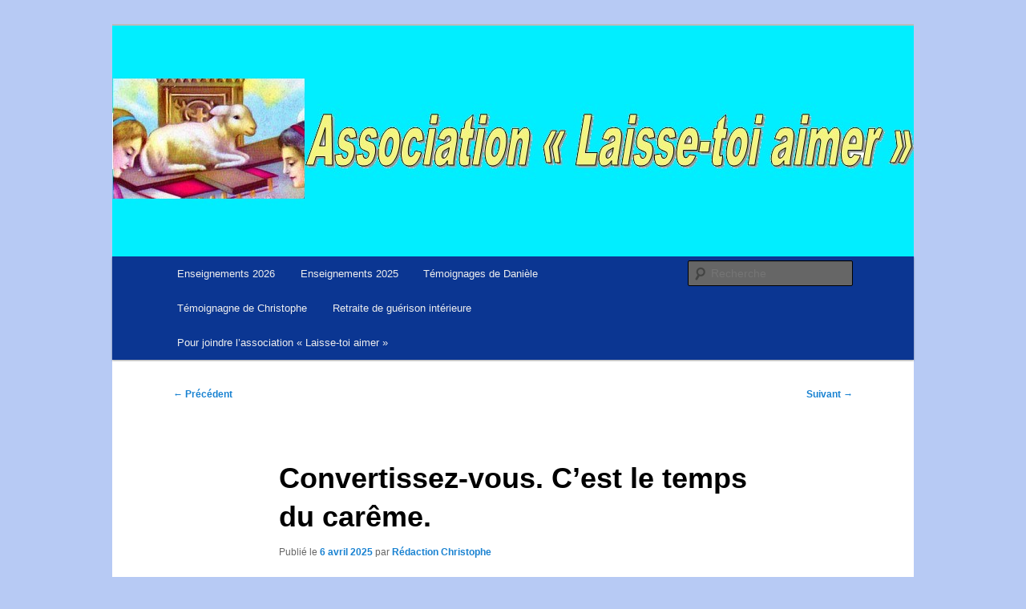

--- FILE ---
content_type: text/html; charset=UTF-8
request_url: https://laissetoiaimer.fr/convertissez-vous-cest-le-temps-du-careme/
body_size: 9848
content:
<!DOCTYPE html>
<html lang="fr-FR">
<head>
<meta charset="UTF-8" />
<meta name="viewport" content="width=device-width, initial-scale=1.0" />
<title>
Convertissez-vous. C&rsquo;est le temps du carême. | 	</title>
<link rel="profile" href="https://gmpg.org/xfn/11" />
<link rel="stylesheet" type="text/css" media="all" href="https://laissetoiaimer.fr/wp-content/themes/twentyeleven/style.css?ver=20251202" />
<link rel="pingback" href="https://laissetoiaimer.fr/xmlrpc.php">
<!-- Google tag (gtag.js) consent mode dataLayer added by Site Kit -->
<script type="text/javascript" id="google_gtagjs-js-consent-mode-data-layer">
/* <![CDATA[ */
window.dataLayer = window.dataLayer || [];function gtag(){dataLayer.push(arguments);}
gtag('consent', 'default', {"ad_personalization":"denied","ad_storage":"denied","ad_user_data":"denied","analytics_storage":"denied","functionality_storage":"denied","security_storage":"denied","personalization_storage":"denied","region":["AT","BE","BG","CH","CY","CZ","DE","DK","EE","ES","FI","FR","GB","GR","HR","HU","IE","IS","IT","LI","LT","LU","LV","MT","NL","NO","PL","PT","RO","SE","SI","SK"],"wait_for_update":500});
window._googlesitekitConsentCategoryMap = {"statistics":["analytics_storage"],"marketing":["ad_storage","ad_user_data","ad_personalization"],"functional":["functionality_storage","security_storage"],"preferences":["personalization_storage"]};
window._googlesitekitConsents = {"ad_personalization":"denied","ad_storage":"denied","ad_user_data":"denied","analytics_storage":"denied","functionality_storage":"denied","security_storage":"denied","personalization_storage":"denied","region":["AT","BE","BG","CH","CY","CZ","DE","DK","EE","ES","FI","FR","GB","GR","HR","HU","IE","IS","IT","LI","LT","LU","LV","MT","NL","NO","PL","PT","RO","SE","SI","SK"],"wait_for_update":500};
/* ]]> */
</script>
<!-- End Google tag (gtag.js) consent mode dataLayer added by Site Kit -->
<meta name="description" content="C&#039;est le temps de carême. Ce que vous recevez dans la parole du Seigneur, c&#039;est que vous devez vous convertir. II serait temps que vous vous décidiez à vivre en vérité les commandements de Dieu.">
<meta name="robots" content="index, follow, max-snippet:-1, max-image-preview:large, max-video-preview:-1">
<link rel="canonical" href="https://laissetoiaimer.fr/convertissez-vous-cest-le-temps-du-careme/">
<meta property="og:url" content="https://laissetoiaimer.fr/convertissez-vous-cest-le-temps-du-careme/">
<meta property="og:locale" content="fr_FR">
<meta property="og:type" content="article">
<meta property="article:author" content="">
<meta property="article:publisher" content="">
<meta property="article:section" content="Esprit Saint">
<meta property="article:tag" content="Ange gardien marque tout">
<meta property="article:tag" content="appel conversion">
<meta property="article:tag" content="Démons incorporation">
<meta property="article:tag" content="Épîtres Paul">
<meta property="article:tag" content="Jugement individuel dernier">
<meta property="article:tag" content="multiple lieu apparitions">
<meta property="article:tag" content="Neuvaine Saint Esprit">
<meta property="article:tag" content="Saint Jean">
<meta property="og:title" content="Convertissez-vous. C&#039;est le temps du carême. - ">
<meta property="og:description" content="C&#039;est le temps de carême. Ce que vous recevez dans la parole du Seigneur, c&#039;est que vous devez vous convertir. II serait temps que vous vous décidiez à vivre en vérité les commandements de Dieu.">
<meta property="fb:pages" content="">
<meta property="fb:admins" content="">
<meta property="fb:app_id" content="">
<meta name="twitter:card" content="summary">
<meta name="twitter:site" content="">
<meta name="twitter:creator" content="">
<meta name="twitter:title" content="Convertissez-vous. C&#039;est le temps du carême. - ">
<meta name="twitter:description" content="C&#039;est le temps de carême. Ce que vous recevez dans la parole du Seigneur, c&#039;est que vous devez vous convertir. II serait temps que vous vous décidiez à vivre en vérité les commandements de Dieu.">
<link rel='dns-prefetch' href='//www.googletagmanager.com' />
<link rel="alternate" type="application/rss+xml" title=" &raquo; Flux" href="https://laissetoiaimer.fr/feed/" />
<link rel="alternate" type="application/rss+xml" title=" &raquo; Flux des commentaires" href="https://laissetoiaimer.fr/comments/feed/" />
<link rel="alternate" title="oEmbed (JSON)" type="application/json+oembed" href="https://laissetoiaimer.fr/wp-json/oembed/1.0/embed?url=https%3A%2F%2Flaissetoiaimer.fr%2Fconvertissez-vous-cest-le-temps-du-careme%2F" />
<link rel="alternate" title="oEmbed (XML)" type="text/xml+oembed" href="https://laissetoiaimer.fr/wp-json/oembed/1.0/embed?url=https%3A%2F%2Flaissetoiaimer.fr%2Fconvertissez-vous-cest-le-temps-du-careme%2F&#038;format=xml" />
<style id='wp-img-auto-sizes-contain-inline-css' type='text/css'>
img:is([sizes=auto i],[sizes^="auto," i]){contain-intrinsic-size:3000px 1500px}
/*# sourceURL=wp-img-auto-sizes-contain-inline-css */
</style>
<style id='classic-theme-styles-inline-css' type='text/css'>
/*! This file is auto-generated */
.wp-block-button__link{color:#fff;background-color:#32373c;border-radius:9999px;box-shadow:none;text-decoration:none;padding:calc(.667em + 2px) calc(1.333em + 2px);font-size:1.125em}.wp-block-file__button{background:#32373c;color:#fff;text-decoration:none}
/*# sourceURL=/wp-includes/css/classic-themes.min.css */
</style>
<link rel='stylesheet' id='wpo_min-header-0-css' href='https://laissetoiaimer.fr/wp-content/cache/wpo-minify/1765836492/assets/wpo-minify-header-844431ce.min.css' type='text/css' media='all' />
<script type="text/javascript" src="https://laissetoiaimer.fr/wp-content/cache/wpo-minify/1765836492/assets/wpo-minify-header-58350d66.min.js" id="wpo_min-header-0-js"></script>

<!-- Extrait de code de la balise Google (gtag.js) ajouté par Site Kit -->
<!-- Extrait Google Analytics ajouté par Site Kit -->
<script type="text/javascript" src="https://www.googletagmanager.com/gtag/js?id=GT-K46PLGJ" id="google_gtagjs-js" async></script>
<script type="text/javascript" id="google_gtagjs-js-after">
/* <![CDATA[ */
window.dataLayer = window.dataLayer || [];function gtag(){dataLayer.push(arguments);}
gtag("set","linker",{"domains":["laissetoiaimer.fr"]});
gtag("js", new Date());
gtag("set", "developer_id.dZTNiMT", true);
gtag("config", "GT-K46PLGJ", {"googlesitekit_post_type":"post","googlesitekit_post_author":"R\u00e9daction Christophe","googlesitekit_post_date":"20250406"});
//# sourceURL=google_gtagjs-js-after
/* ]]> */
</script>
<script type="text/javascript" src="https://laissetoiaimer.fr/wp-content/cache/wpo-minify/1765836492/assets/wpo-minify-header-7c170e5b.min.js" id="wpo_min-header-2-js"></script>
<link rel="https://api.w.org/" href="https://laissetoiaimer.fr/wp-json/" /><link rel="alternate" title="JSON" type="application/json" href="https://laissetoiaimer.fr/wp-json/wp/v2/posts/132" /><link rel="EditURI" type="application/rsd+xml" title="RSD" href="https://laissetoiaimer.fr/xmlrpc.php?rsd" />

<link rel='shortlink' href='https://laissetoiaimer.fr/?p=132' />
<meta name="generator" content="Site Kit by Google 1.170.0" /><style type="text/css">body{color:#373737}
.entry-title, .entry-title a{color:#222222}
.entry-meta{color:#666666}
#page{background-color:#fff}
body{background-color:#e2e2e2}
.widget_calendar #wp-calendar tfoot td, .widget_calendar #wp-calendar th, .entry-header .comments-link a, .entry-meta .edit-link a, .commentlist .edit-link a, pre{background-color:#f1f1f1}
#site-title a{color:#111}
#site-description{color:#7a7a7a}
#branding{background-color:#fff}
#access, #access ul ul a{background:#0b3692}
#access li:hover > a, #access a:focus, #access ul ul *:hover > a{background:#2761cd}
#access ul ul a{border-bottom-color:#2761cd}
#access a, #access li:hover > a, #access a:focus, #access ul ul a, #access ul ul *:hover > a{color:#eeeeee}
</style>		<style type="text/css" id="twentyeleven-header-css">
				#site-title,
		#site-description {
			position: absolute;
			clip-path: inset(50%);
		}
				</style>
		<style type="text/css" id="custom-background-css">
body.custom-background { background-color: #b7caf4; }
</style>
	<link rel="icon" href="https://laissetoiaimer.fr/wp-content/uploads/cropped-Agneau157x130-32x32.png" sizes="32x32" />
<link rel="icon" href="https://laissetoiaimer.fr/wp-content/uploads/cropped-Agneau157x130-192x192.png" sizes="192x192" />
<link rel="apple-touch-icon" href="https://laissetoiaimer.fr/wp-content/uploads/cropped-Agneau157x130-180x180.png" />
<meta name="msapplication-TileImage" content="https://laissetoiaimer.fr/wp-content/uploads/cropped-Agneau157x130-270x270.png" />
<style type="text/css">/** Mega Menu CSS: fs **/</style>
<style id='global-styles-inline-css' type='text/css'>
:root{--wp--preset--aspect-ratio--square: 1;--wp--preset--aspect-ratio--4-3: 4/3;--wp--preset--aspect-ratio--3-4: 3/4;--wp--preset--aspect-ratio--3-2: 3/2;--wp--preset--aspect-ratio--2-3: 2/3;--wp--preset--aspect-ratio--16-9: 16/9;--wp--preset--aspect-ratio--9-16: 9/16;--wp--preset--color--black: #000;--wp--preset--color--cyan-bluish-gray: #abb8c3;--wp--preset--color--white: #fff;--wp--preset--color--pale-pink: #f78da7;--wp--preset--color--vivid-red: #cf2e2e;--wp--preset--color--luminous-vivid-orange: #ff6900;--wp--preset--color--luminous-vivid-amber: #fcb900;--wp--preset--color--light-green-cyan: #7bdcb5;--wp--preset--color--vivid-green-cyan: #00d084;--wp--preset--color--pale-cyan-blue: #8ed1fc;--wp--preset--color--vivid-cyan-blue: #0693e3;--wp--preset--color--vivid-purple: #9b51e0;--wp--preset--color--blue: #1982d1;--wp--preset--color--dark-gray: #373737;--wp--preset--color--medium-gray: #666;--wp--preset--color--light-gray: #e2e2e2;--wp--preset--gradient--vivid-cyan-blue-to-vivid-purple: linear-gradient(135deg,rgb(6,147,227) 0%,rgb(155,81,224) 100%);--wp--preset--gradient--light-green-cyan-to-vivid-green-cyan: linear-gradient(135deg,rgb(122,220,180) 0%,rgb(0,208,130) 100%);--wp--preset--gradient--luminous-vivid-amber-to-luminous-vivid-orange: linear-gradient(135deg,rgb(252,185,0) 0%,rgb(255,105,0) 100%);--wp--preset--gradient--luminous-vivid-orange-to-vivid-red: linear-gradient(135deg,rgb(255,105,0) 0%,rgb(207,46,46) 100%);--wp--preset--gradient--very-light-gray-to-cyan-bluish-gray: linear-gradient(135deg,rgb(238,238,238) 0%,rgb(169,184,195) 100%);--wp--preset--gradient--cool-to-warm-spectrum: linear-gradient(135deg,rgb(74,234,220) 0%,rgb(151,120,209) 20%,rgb(207,42,186) 40%,rgb(238,44,130) 60%,rgb(251,105,98) 80%,rgb(254,248,76) 100%);--wp--preset--gradient--blush-light-purple: linear-gradient(135deg,rgb(255,206,236) 0%,rgb(152,150,240) 100%);--wp--preset--gradient--blush-bordeaux: linear-gradient(135deg,rgb(254,205,165) 0%,rgb(254,45,45) 50%,rgb(107,0,62) 100%);--wp--preset--gradient--luminous-dusk: linear-gradient(135deg,rgb(255,203,112) 0%,rgb(199,81,192) 50%,rgb(65,88,208) 100%);--wp--preset--gradient--pale-ocean: linear-gradient(135deg,rgb(255,245,203) 0%,rgb(182,227,212) 50%,rgb(51,167,181) 100%);--wp--preset--gradient--electric-grass: linear-gradient(135deg,rgb(202,248,128) 0%,rgb(113,206,126) 100%);--wp--preset--gradient--midnight: linear-gradient(135deg,rgb(2,3,129) 0%,rgb(40,116,252) 100%);--wp--preset--font-size--small: 13px;--wp--preset--font-size--medium: 20px;--wp--preset--font-size--large: 36px;--wp--preset--font-size--x-large: 42px;--wp--preset--spacing--20: 0.44rem;--wp--preset--spacing--30: 0.67rem;--wp--preset--spacing--40: 1rem;--wp--preset--spacing--50: 1.5rem;--wp--preset--spacing--60: 2.25rem;--wp--preset--spacing--70: 3.38rem;--wp--preset--spacing--80: 5.06rem;--wp--preset--shadow--natural: 6px 6px 9px rgba(0, 0, 0, 0.2);--wp--preset--shadow--deep: 12px 12px 50px rgba(0, 0, 0, 0.4);--wp--preset--shadow--sharp: 6px 6px 0px rgba(0, 0, 0, 0.2);--wp--preset--shadow--outlined: 6px 6px 0px -3px rgb(255, 255, 255), 6px 6px rgb(0, 0, 0);--wp--preset--shadow--crisp: 6px 6px 0px rgb(0, 0, 0);}:where(.is-layout-flex){gap: 0.5em;}:where(.is-layout-grid){gap: 0.5em;}body .is-layout-flex{display: flex;}.is-layout-flex{flex-wrap: wrap;align-items: center;}.is-layout-flex > :is(*, div){margin: 0;}body .is-layout-grid{display: grid;}.is-layout-grid > :is(*, div){margin: 0;}:where(.wp-block-columns.is-layout-flex){gap: 2em;}:where(.wp-block-columns.is-layout-grid){gap: 2em;}:where(.wp-block-post-template.is-layout-flex){gap: 1.25em;}:where(.wp-block-post-template.is-layout-grid){gap: 1.25em;}.has-black-color{color: var(--wp--preset--color--black) !important;}.has-cyan-bluish-gray-color{color: var(--wp--preset--color--cyan-bluish-gray) !important;}.has-white-color{color: var(--wp--preset--color--white) !important;}.has-pale-pink-color{color: var(--wp--preset--color--pale-pink) !important;}.has-vivid-red-color{color: var(--wp--preset--color--vivid-red) !important;}.has-luminous-vivid-orange-color{color: var(--wp--preset--color--luminous-vivid-orange) !important;}.has-luminous-vivid-amber-color{color: var(--wp--preset--color--luminous-vivid-amber) !important;}.has-light-green-cyan-color{color: var(--wp--preset--color--light-green-cyan) !important;}.has-vivid-green-cyan-color{color: var(--wp--preset--color--vivid-green-cyan) !important;}.has-pale-cyan-blue-color{color: var(--wp--preset--color--pale-cyan-blue) !important;}.has-vivid-cyan-blue-color{color: var(--wp--preset--color--vivid-cyan-blue) !important;}.has-vivid-purple-color{color: var(--wp--preset--color--vivid-purple) !important;}.has-black-background-color{background-color: var(--wp--preset--color--black) !important;}.has-cyan-bluish-gray-background-color{background-color: var(--wp--preset--color--cyan-bluish-gray) !important;}.has-white-background-color{background-color: var(--wp--preset--color--white) !important;}.has-pale-pink-background-color{background-color: var(--wp--preset--color--pale-pink) !important;}.has-vivid-red-background-color{background-color: var(--wp--preset--color--vivid-red) !important;}.has-luminous-vivid-orange-background-color{background-color: var(--wp--preset--color--luminous-vivid-orange) !important;}.has-luminous-vivid-amber-background-color{background-color: var(--wp--preset--color--luminous-vivid-amber) !important;}.has-light-green-cyan-background-color{background-color: var(--wp--preset--color--light-green-cyan) !important;}.has-vivid-green-cyan-background-color{background-color: var(--wp--preset--color--vivid-green-cyan) !important;}.has-pale-cyan-blue-background-color{background-color: var(--wp--preset--color--pale-cyan-blue) !important;}.has-vivid-cyan-blue-background-color{background-color: var(--wp--preset--color--vivid-cyan-blue) !important;}.has-vivid-purple-background-color{background-color: var(--wp--preset--color--vivid-purple) !important;}.has-black-border-color{border-color: var(--wp--preset--color--black) !important;}.has-cyan-bluish-gray-border-color{border-color: var(--wp--preset--color--cyan-bluish-gray) !important;}.has-white-border-color{border-color: var(--wp--preset--color--white) !important;}.has-pale-pink-border-color{border-color: var(--wp--preset--color--pale-pink) !important;}.has-vivid-red-border-color{border-color: var(--wp--preset--color--vivid-red) !important;}.has-luminous-vivid-orange-border-color{border-color: var(--wp--preset--color--luminous-vivid-orange) !important;}.has-luminous-vivid-amber-border-color{border-color: var(--wp--preset--color--luminous-vivid-amber) !important;}.has-light-green-cyan-border-color{border-color: var(--wp--preset--color--light-green-cyan) !important;}.has-vivid-green-cyan-border-color{border-color: var(--wp--preset--color--vivid-green-cyan) !important;}.has-pale-cyan-blue-border-color{border-color: var(--wp--preset--color--pale-cyan-blue) !important;}.has-vivid-cyan-blue-border-color{border-color: var(--wp--preset--color--vivid-cyan-blue) !important;}.has-vivid-purple-border-color{border-color: var(--wp--preset--color--vivid-purple) !important;}.has-vivid-cyan-blue-to-vivid-purple-gradient-background{background: var(--wp--preset--gradient--vivid-cyan-blue-to-vivid-purple) !important;}.has-light-green-cyan-to-vivid-green-cyan-gradient-background{background: var(--wp--preset--gradient--light-green-cyan-to-vivid-green-cyan) !important;}.has-luminous-vivid-amber-to-luminous-vivid-orange-gradient-background{background: var(--wp--preset--gradient--luminous-vivid-amber-to-luminous-vivid-orange) !important;}.has-luminous-vivid-orange-to-vivid-red-gradient-background{background: var(--wp--preset--gradient--luminous-vivid-orange-to-vivid-red) !important;}.has-very-light-gray-to-cyan-bluish-gray-gradient-background{background: var(--wp--preset--gradient--very-light-gray-to-cyan-bluish-gray) !important;}.has-cool-to-warm-spectrum-gradient-background{background: var(--wp--preset--gradient--cool-to-warm-spectrum) !important;}.has-blush-light-purple-gradient-background{background: var(--wp--preset--gradient--blush-light-purple) !important;}.has-blush-bordeaux-gradient-background{background: var(--wp--preset--gradient--blush-bordeaux) !important;}.has-luminous-dusk-gradient-background{background: var(--wp--preset--gradient--luminous-dusk) !important;}.has-pale-ocean-gradient-background{background: var(--wp--preset--gradient--pale-ocean) !important;}.has-electric-grass-gradient-background{background: var(--wp--preset--gradient--electric-grass) !important;}.has-midnight-gradient-background{background: var(--wp--preset--gradient--midnight) !important;}.has-small-font-size{font-size: var(--wp--preset--font-size--small) !important;}.has-medium-font-size{font-size: var(--wp--preset--font-size--medium) !important;}.has-large-font-size{font-size: var(--wp--preset--font-size--large) !important;}.has-x-large-font-size{font-size: var(--wp--preset--font-size--x-large) !important;}
/*# sourceURL=global-styles-inline-css */
</style>
</head>

<body class="wp-singular post-template-default single single-post postid-132 single-format-standard custom-background wp-embed-responsive wp-theme-twentyeleven singular two-column right-sidebar moz-widget-list-adjust">
<div class="skip-link"><a class="assistive-text" href="#content">Aller au contenu principal</a></div><div id="page" class="hfeed">
	<header id="branding">
			<hgroup>
									<h2 id="site-description">Messages du ciel pour notre temps et retraites de guérison et de libération</h2>
							</hgroup>

						<a href="https://laissetoiaimer.fr/" rel="home" >
				<img src="https://laissetoiaimer.fr/wp-content/uploads/2013/12/association-laisse-toi-aimer.jpg" width="1000" height="288" alt="" srcset="https://laissetoiaimer.fr/wp-content/uploads/2013/12/association-laisse-toi-aimer.jpg 1000w, https://laissetoiaimer.fr/wp-content/uploads/2013/12/association-laisse-toi-aimer-300x86.jpg 300w, https://laissetoiaimer.fr/wp-content/uploads/2013/12/association-laisse-toi-aimer-500x144.jpg 500w" sizes="(max-width: 1000px) 100vw, 1000px" decoding="async" fetchpriority="high" />			</a>
			
						<div class="only-search with-image">
					<form method="get" id="searchform" action="https://laissetoiaimer.fr/">
		<label for="s" class="assistive-text">Recherche</label>
		<input type="text" class="field" name="s" id="s" placeholder="Recherche" />
		<input type="submit" class="submit" name="submit" id="searchsubmit" value="Recherche" />
	</form>
			</div>
				
			<nav id="access">
				<h3 class="assistive-text">Menu principal</h3>
				<div class="menu-mainmenu-container"><ul id="menu-mainmenu" class="menu"><li id="menu-item-5062" class="menu-item menu-item-type-taxonomy menu-item-object-category menu-item-5062"><a href="https://laissetoiaimer.fr/category/enseignements-2026/">Enseignements 2026</a></li>
<li id="menu-item-4660" class="menu-item menu-item-type-taxonomy menu-item-object-category current-post-ancestor current-menu-parent current-post-parent menu-item-has-children menu-item-4660"><a href="https://laissetoiaimer.fr/category/enseignements-2025/">Enseignements 2025</a>
<ul class="sub-menu">
	<li id="menu-item-4205" class="menu-item menu-item-type-taxonomy menu-item-object-category menu-item-4205"><a href="https://laissetoiaimer.fr/category/enseignements-2024/">Enseignements 2024</a></li>
	<li id="menu-item-3970" class="menu-item menu-item-type-taxonomy menu-item-object-category menu-item-3970"><a href="https://laissetoiaimer.fr/category/enseignements-2023/">Enseignements 2023</a></li>
	<li id="menu-item-3773" class="menu-item menu-item-type-taxonomy menu-item-object-category menu-item-3773"><a href="https://laissetoiaimer.fr/category/enseignements-2022/">Enseignements 2022</a></li>
	<li id="menu-item-3461" class="menu-item menu-item-type-taxonomy menu-item-object-category menu-item-3461"><a href="https://laissetoiaimer.fr/category/enseignements-2021/">Enseignements 2021</a></li>
	<li id="menu-item-2728" class="menu-item menu-item-type-taxonomy menu-item-object-category menu-item-2728"><a href="https://laissetoiaimer.fr/category/enseignements-2020/">Enseignements 2020</a></li>
	<li id="menu-item-2245" class="menu-item menu-item-type-taxonomy menu-item-object-category menu-item-2245"><a href="https://laissetoiaimer.fr/category/enseignements-2019/">Enseignements 2019</a></li>
	<li id="menu-item-1693" class="menu-item menu-item-type-taxonomy menu-item-object-category menu-item-1693"><a href="https://laissetoiaimer.fr/category/enseignements-2018/">Enseignements 2018</a></li>
	<li id="menu-item-1430" class="menu-item menu-item-type-taxonomy menu-item-object-category menu-item-1430"><a href="https://laissetoiaimer.fr/category/enseignements-2017/">Enseignements 2017</a></li>
	<li id="menu-item-1032" class="menu-item menu-item-type-taxonomy menu-item-object-category menu-item-1032"><a href="https://laissetoiaimer.fr/category/enseignements-2016/">Enseignements 2016</a></li>
	<li id="menu-item-636" class="menu-item menu-item-type-taxonomy menu-item-object-category menu-item-636"><a href="https://laissetoiaimer.fr/category/enseignements-actuels-pere-fils-jesus-saint-esprit-marie-2015/">Enseignements 2015</a></li>
	<li id="menu-item-320" class="menu-item menu-item-type-taxonomy menu-item-object-category menu-item-320"><a href="https://laissetoiaimer.fr/category/enseignements-2014/">Enseignements 2014</a></li>
	<li id="menu-item-269" class="menu-item menu-item-type-taxonomy menu-item-object-category menu-item-269"><a href="https://laissetoiaimer.fr/category/enseignements-actuels-pere-fils-jesus-saint-esprit-marie-2013/">Enseignements 2013</a></li>
	<li id="menu-item-267" class="menu-item menu-item-type-taxonomy menu-item-object-category current-post-ancestor current-menu-parent current-post-parent menu-item-267"><a href="https://laissetoiaimer.fr/category/enseignements-2012/">Enseignements 2012</a></li>
	<li id="menu-item-266" class="menu-item menu-item-type-taxonomy menu-item-object-category menu-item-266"><a href="https://laissetoiaimer.fr/category/enseignements-2011/">Enseignements 2011</a></li>
	<li id="menu-item-232" class="menu-item menu-item-type-post_type menu-item-object-post menu-item-232"><a href="https://laissetoiaimer.fr/enseignements/">2010- De Janvier à Mars</a></li>
	<li id="menu-item-233" class="menu-item menu-item-type-post_type menu-item-object-post menu-item-233"><a href="https://laissetoiaimer.fr/enseignements-2010-avril-a-decembre/">2010- D&rsquo;Avril à Décembre</a></li>
	<li id="menu-item-374" class="menu-item menu-item-type-post_type menu-item-object-post menu-item-374"><a href="https://laissetoiaimer.fr/temoignage-pretre-ministere-delivrance-exorciste/">Témoignage prêtre ministère délivrance</a></li>
</ul>
</li>
<li id="menu-item-226" class="menu-item menu-item-type-post_type menu-item-object-post menu-item-226"><a href="https://laissetoiaimer.fr/temoignage-de-daniele/">Témoignages de Danièle</a></li>
<li id="menu-item-229" class="menu-item menu-item-type-post_type menu-item-object-post menu-item-has-children menu-item-229"><a href="https://laissetoiaimer.fr/temoignagne-de-christophe/">Témoignagne de Christophe</a>
<ul class="sub-menu">
	<li id="menu-item-227" class="menu-item menu-item-type-post_type menu-item-object-post menu-item-227"><a href="https://laissetoiaimer.fr/temoignages/">Ce dont j&rsquo;ai été le témoin</a></li>
</ul>
</li>
<li id="menu-item-228" class="menu-item menu-item-type-post_type menu-item-object-post menu-item-has-children menu-item-228"><a href="https://laissetoiaimer.fr/session-retraite-guerison-spirituelle-interieure-liberation-catholique-lille-2025/">Retraite de guérison intérieure</a>
<ul class="sub-menu">
	<li id="menu-item-230" class="menu-item menu-item-type-post_type menu-item-object-post menu-item-230"><a href="https://laissetoiaimer.fr/vente-cd-enseignements-association-laisse-toi-aimer/">Vente CD d&rsquo;enseignements</a></li>
	<li id="menu-item-231" class="menu-item menu-item-type-post_type menu-item-object-post menu-item-231"><a href="https://laissetoiaimer.fr/appel-a-soutenir-l-association-laisse-toi-aimer/">Soutenir l&rsquo;association</a></li>
</ul>
</li>
<li id="menu-item-3865" class="menu-item menu-item-type-post_type menu-item-object-page menu-item-3865"><a href="https://laissetoiaimer.fr/joindre-contacter-association-laisse-toi-aimer-2/">Pour joindre l’association « Laisse-toi aimer »</a></li>
</ul></div>			</nav><!-- #access -->
	</header><!-- #branding -->


	<div id="main">

		<div id="primary">
			<div id="content" role="main">

				
					<nav id="nav-single">
						<h3 class="assistive-text">Navigation des articles</h3>
						<span class="nav-previous"><a href="https://laissetoiaimer.fr/entrez-dans-un-careme-de-verite-allez-vous-reconciliez-avec-les-freres-que-vous-avez-blesse/" rel="prev"><span class="meta-nav">&larr;</span> Précédent</a></span>
						<span class="nav-next"><a href="https://laissetoiaimer.fr/jesus-faites-de-chemin-de-croix-repentez-vous/" rel="next">Suivant <span class="meta-nav">&rarr;</span></a></span>
					</nav><!-- #nav-single -->

					
<article id="post-132" class="post-132 post type-post status-publish format-standard hentry category-combat-spirituel category-enseignements-2012 category-enseignements-2025 category-esprit-saint category-les-demons category-renouveau-charismatique tag-ange-gardien-marque-tout tag-appel-conversion tag-demons-incorporation tag-epitres-paul tag-jugement-individuel-dernier tag-multiple-lieu-apparitions tag-neuvaine-saint-esprit tag-saint-jean">
	<header class="entry-header">
		<h1 class="entry-title">Convertissez-vous. C&rsquo;est le temps du carême.</h1>

				<div class="entry-meta">
			<span class="sep">Publié le </span><a href="https://laissetoiaimer.fr/convertissez-vous-cest-le-temps-du-careme/" title="7 h 43 min" rel="bookmark"><time class="entry-date" datetime="2025-04-06T07:43:15+01:00">6 avril 2025</time></a><span class="by-author"> <span class="sep"> par </span> <span class="author vcard"><a class="url fn n" href="https://laissetoiaimer.fr/author/christophe/" title="Afficher tous les articles par Rédaction Christophe" rel="author">Rédaction Christophe</a></span></span>		</div><!-- .entry-meta -->
			</header><!-- .entry-header -->

	<div class="entry-content">
		<script type="text/javascript">AudioPlayer.setup("https://laissetoiaimer.fr/wp-content/plugins/simple-audio-player/player/player.swf", { width: 290 });</script><p id="audioplayer_9114"><audio controls><source src="https://laissetoiaimer.fr/audio/02enregistrements/2012-03-06-03PRJesus_conversion_careme_12_45_114.MP3" type="audio/mpeg"></audio></p><p><script type="text/javascript">AudioPlayer.embed("audioplayer_9114", {soundFile: "https://laissetoiaimer.fr/audio/02enregistrements/2012-03-06-03PRJesus_conversion_careme_12_45_114.MP3",  autostart: "no", loop: "no", animation: "yes", remaining: "yes", noinfo: "no", initialvolume: "70", buffer: "5", encode: "no", checkpolicy: "no", rtl: "no", width: "200", transparentpagebg: "no", bg: "555555", leftbg: "01eeff", lefticon: "333333", voltrack: "F2F2F2", volslider: "666666", rightbg: "01eeff", rightbghover: "999999", righticon: "333333", righticonhover: "FFFFFF", loader: "009900", track: "FFFFFF", tracker: "DDDDDD", border: "CCCCCC", skip: "666666", text: "333333"});</script></p>
<div style="padding: 0cm 0cm 4pt;">
<h1 style="margin: 0cm 0cm 15pt; text-align: left; padding: 0cm;" align="left"><i><span style="font-size: 18pt; color: #17365d; letter-spacing: 0.25pt; font-weight: normal;">C&rsquo;est le temps de carême. Il serait temps que vous vous décidiez à vivre en vérité les commandements de Dieu. </span></i></h1>
</div>
<p style="text-align: justify;"><span style="font-size: 12pt;"><i><span style="font-family: 'Verdana','sans-serif';">Donné par Jésus par la bouche de Danièle Le 6 mars 2012</span></i></span></p>
<p style="text-align: justify;"><span style="font-size: 12pt;"><b></b><span style="font-family: 'Verdana','sans-serif';"> Depuis toujours, Dieu s&rsquo;est occupé de sa création. Et depuis toujours, depuis Lourdes, La Salette, Kérizinen, tous les endroits, la médaille miraculeuse. Tous les endroits où la Mère de Dieu est apparue, où Je suis apparue, où même ma grand-mère est apparue. Oui, vous voyez, je parle comme vous. Vous avez une grand-mère. Eh bien, moi aussi, j&rsquo;ai une grand-mère. Elle s&rsquo;appelle Anne. Elle aussi est apparue pour demander que les vies des hommes changent.<br />
Il serait temps que vous ne restiez pas sans Dieu. Il serait temps que vous vous décidiez à vous convertir. Et puis ceux qui sont avec Dieu, qui se disent avec Dieu, et bien, il serait temps que vous vous décidiez à vivre en vérité les commandements de Dieu.<br />
Lorsque je suis venu sur la terre. Je suis venu sur la terre, pour donner la consolation à mon Père. Et la consolation que j&rsquo;ai voulu lui donner, c&rsquo;est le rachat des âmes. Et vous chrétiens, vous êtes à la suite du Christ et il est vrai que ce que vous recevez dans la parole du Seigneur, c&rsquo;est que vous devez vous convertir. Méditez bien Saint Paul. Méditez bien les épitres.<br />
Calmement, travaillez-le. Méditez aussi Saint Jean. Et puis comprenez, enfants, qu&rsquo;on ne se moque pas de Dieu, impunément. Car ce n&rsquo;est pas Dieu qui punit. C&rsquo;est vous qui vous punissez vous même. Parce que vous marchez suivant les voies de la mort et comme vous ensemencez la mort en vous, vous perdez la vie et vous perdez l&rsquo;Esprit et à la fin de votre vie, de ce passage sur la terre. Celui qui vous a incorporé, qui vous habite vous jette littéralement dans ses enfermements pour vous faire souffrir toute une éternité. Alors pendant qu&rsquo;il est encore temps : « Convertissez vous, Convertissez-vous. » C&rsquo;est le temps de carême. Prenez de bonnes décisions et ceux qui ont fait des interdits à ma place, qui vont réparer leurs erreurs et qui vont s&rsquo;abaisser et demander pardon. « Je ne veux pas ceci », « Je ne veux pas cela. » « Dans mon cœur, j&rsquo;ai un esprit&#8230; de clairvoyance. » Ou, « je ne sais pas.. ». Tous des mauvais discernements. Mais le vrai discernement, on ne le recherche pas. Le Saint Esprit, j&rsquo;en ai parlé quand je suis remonté au ciel. Si vraiment vous faites des neuvaines au Saint Esprit, avec tous vos cœurs, abandonnés au Saint Esprit, vous recevrez ce que Dieu veut vous donner. C&rsquo;est à vous de faire le choix. C&rsquo;est à vous de choisir, la Vie et la Vie en abondance. Voila ce que j&rsquo;avais à vous dire. Ne craignez pas .Je suis juste et vous avez votre ange qui écrit votre livre de Vie à coté de vous. Et il inscrit, toutes vos erreurs et toutes les choses bonnes. A la fin, lorsque je vous regarderai dans vos yeux. Vous vous verrez tel que vous étiez. Toutes les erreurs que vous avez faites, je vous les donnerai, car rien ne passe devant mon Père pour que vous puissiez demander pardon. Mais ne croyez pas que vous n&rsquo;allez pas être jugé sur la vérité du fond de vos cœurs, et sur vos intentions. Voilà ce que j&rsquo;avais à vous dire. Allez en Paix. Je vous aime. Je suis l&rsquo;Alpha, l&rsquo;Oméga. Celui qui est, qui était et qui vient. Et qui vient bientôt. Reprenez la prière de repentance qui est dans ce site, que j&rsquo;ai donné à Christophe. Allez en Paix.</span></span></p>
<p><span style="font-size: 12pt;"><i><span style="font-family: 'Verdana','sans-serif';">Association «Laisse toi aimer» www.laissetoiaimer.fr</span></i></span></p>
			</div><!-- .entry-content -->

	<footer class="entry-meta">
		Ce contenu a été publié dans <a href="https://laissetoiaimer.fr/category/combat-spirituel/" rel="category tag">Combat spirituel</a>, <a href="https://laissetoiaimer.fr/category/enseignements-2012/" rel="category tag">Enseignements 2012</a>, <a href="https://laissetoiaimer.fr/category/enseignements-2025/" rel="category tag">Enseignements 2025</a>, <a href="https://laissetoiaimer.fr/category/esprit-saint/" rel="category tag">Esprit Saint</a>, <a href="https://laissetoiaimer.fr/category/les-demons/" rel="category tag">Les Démons</a>, <a href="https://laissetoiaimer.fr/category/renouveau-charismatique/" rel="category tag">Renouveau Charismatique</a> par <a href="https://laissetoiaimer.fr/author/christophe/">Rédaction Christophe</a>, et marqué avec <a href="https://laissetoiaimer.fr/tag/ange-gardien-marque-tout/" rel="tag">Ange gardien marque tout</a>, <a href="https://laissetoiaimer.fr/tag/appel-conversion/" rel="tag">appel conversion</a>, <a href="https://laissetoiaimer.fr/tag/demons-incorporation/" rel="tag">Démons incorporation</a>, <a href="https://laissetoiaimer.fr/tag/epitres-paul/" rel="tag">Épîtres Paul</a>, <a href="https://laissetoiaimer.fr/tag/jugement-individuel-dernier/" rel="tag">Jugement individuel dernier</a>, <a href="https://laissetoiaimer.fr/tag/multiple-lieu-apparitions/" rel="tag">multiple lieu apparitions</a>, <a href="https://laissetoiaimer.fr/tag/neuvaine-saint-esprit/" rel="tag">Neuvaine Saint Esprit</a>, <a href="https://laissetoiaimer.fr/tag/saint-jean/" rel="tag">Saint Jean</a>. Mettez-le en favori avec son <a href="https://laissetoiaimer.fr/convertissez-vous-cest-le-temps-du-careme/" title="Permalien vers Convertissez-vous. C&rsquo;est le temps du carême." rel="bookmark">permalien</a>.
		
			</footer><!-- .entry-meta -->
</article><!-- #post-132 -->

						<div id="comments">
	
	
	
	
</div><!-- #comments -->

				
			</div><!-- #content -->
		</div><!-- #primary -->


	</div><!-- #main -->

	<footer id="colophon">

			

			<div id="site-generator">
												<a href="https://wordpress.org/" class="imprint" title="Plate-forme de publication personnelle à la pointe de la sémantique">
					Fièrement propulsé par WordPress				</a>
			</div>
	</footer><!-- #colophon -->
</div><!-- #page -->

<script type="speculationrules">
{"prefetch":[{"source":"document","where":{"and":[{"href_matches":"/*"},{"not":{"href_matches":["/wp-*.php","/wp-admin/*","/wp-content/uploads/*","/wp-content/*","/wp-content/plugins/*","/wp-content/themes/twentyeleven/*","/*\\?(.+)"]}},{"not":{"selector_matches":"a[rel~=\"nofollow\"]"}},{"not":{"selector_matches":".no-prefetch, .no-prefetch a"}}]},"eagerness":"conservative"}]}
</script>

<!-- Sign in with Google button added by Site Kit -->
		<style>
		.googlesitekit-sign-in-with-google__frontend-output-button{max-width:320px}
		</style>
		<script type="text/javascript" src="https://accounts.google.com/gsi/client"></script>
<script type="text/javascript">
/* <![CDATA[ */
(()=>{async function handleCredentialResponse(response){try{const res=await fetch('https://laissetoiaimer.fr/wp-login.php?action=googlesitekit_auth',{method:'POST',headers:{'Content-Type':'application/x-www-form-urlencoded'},body:new URLSearchParams(response)});/* Preserve comment text in case of redirect after login on a page with a Sign in with Google button in the WordPress comments. */ const commentText=document.querySelector('#comment')?.value;const postId=document.querySelectorAll('.googlesitekit-sign-in-with-google__comments-form-button')?.[0]?.className?.match(/googlesitekit-sign-in-with-google__comments-form-button-postid-(\d+)/)?.[1];if(!! commentText?.length){sessionStorage.setItem(`siwg-comment-text-${postId}`,commentText);}location.reload();}catch(error){console.error(error);}}if(typeof google !=='undefined'){google.accounts.id.initialize({client_id:'20659616',callback:handleCredentialResponse,library_name:'Site-Kit'});}const defaultButtonOptions={"theme":"outline","text":"signin_with","shape":"rectangular"};document.querySelectorAll('.googlesitekit-sign-in-with-google__frontend-output-button').forEach((siwgButtonDiv)=>{const buttonOptions={shape:siwgButtonDiv.getAttribute('data-googlesitekit-siwg-shape')|| defaultButtonOptions.shape,text:siwgButtonDiv.getAttribute('data-googlesitekit-siwg-text')|| defaultButtonOptions.text,theme:siwgButtonDiv.getAttribute('data-googlesitekit-siwg-theme')|| defaultButtonOptions.theme,};if(typeof google !=='undefined'){google.accounts.id.renderButton(siwgButtonDiv,buttonOptions);}});/* If there is a matching saved comment text in sessionStorage,restore it to the comment field and remove it from sessionStorage. */ const postId=document.body.className.match(/postid-(\d+)/)?.[1];const commentField=document.querySelector('#comment');const commentText=sessionStorage.getItem(`siwg-comment-text-${postId}`);if(commentText?.length && commentField && !! postId){commentField.value=commentText;sessionStorage.removeItem(`siwg-comment-text-${postId}`);}})();
/* ]]> */
</script>

<!-- Terminer le bouton Se connecter avec Google ajouté par Site Kit -->
<script type="text/javascript" id="wpo_min-footer-0-js-extra">
/* <![CDATA[ */
var consent_api = {"consent_type":"","waitfor_consent_hook":"","cookie_expiration":"30","cookie_prefix":"wp_consent","services":[]};
//# sourceURL=wpo_min-footer-0-js-extra
/* ]]> */
</script>
<script type="text/javascript" src="https://laissetoiaimer.fr/wp-content/cache/wpo-minify/1765836492/assets/wpo-minify-footer-31e3202d.min.js" id="wpo_min-footer-0-js"></script>

</body>
</html>
